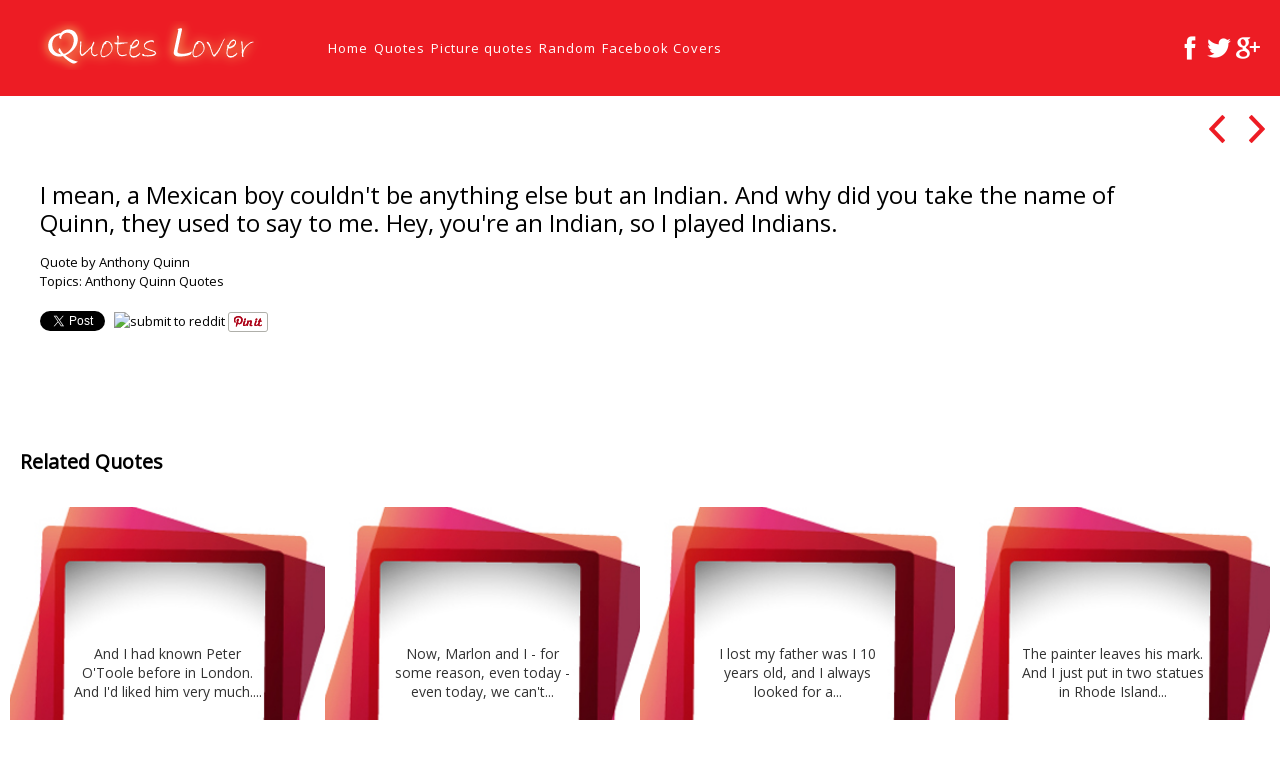

--- FILE ---
content_type: text/html; charset=utf-8
request_url: https://accounts.google.com/o/oauth2/postmessageRelay?parent=https%3A%2F%2Fquotes-lover.com&jsh=m%3B%2F_%2Fscs%2Fabc-static%2F_%2Fjs%2Fk%3Dgapi.lb.en.2kN9-TZiXrM.O%2Fd%3D1%2Frs%3DAHpOoo_B4hu0FeWRuWHfxnZ3V0WubwN7Qw%2Fm%3D__features__
body_size: 163
content:
<!DOCTYPE html><html><head><title></title><meta http-equiv="content-type" content="text/html; charset=utf-8"><meta http-equiv="X-UA-Compatible" content="IE=edge"><meta name="viewport" content="width=device-width, initial-scale=1, minimum-scale=1, maximum-scale=1, user-scalable=0"><script src='https://ssl.gstatic.com/accounts/o/2580342461-postmessagerelay.js' nonce="E4j5zkrwT7t2IVSfd97DMw"></script></head><body><script type="text/javascript" src="https://apis.google.com/js/rpc:shindig_random.js?onload=init" nonce="E4j5zkrwT7t2IVSfd97DMw"></script></body></html>